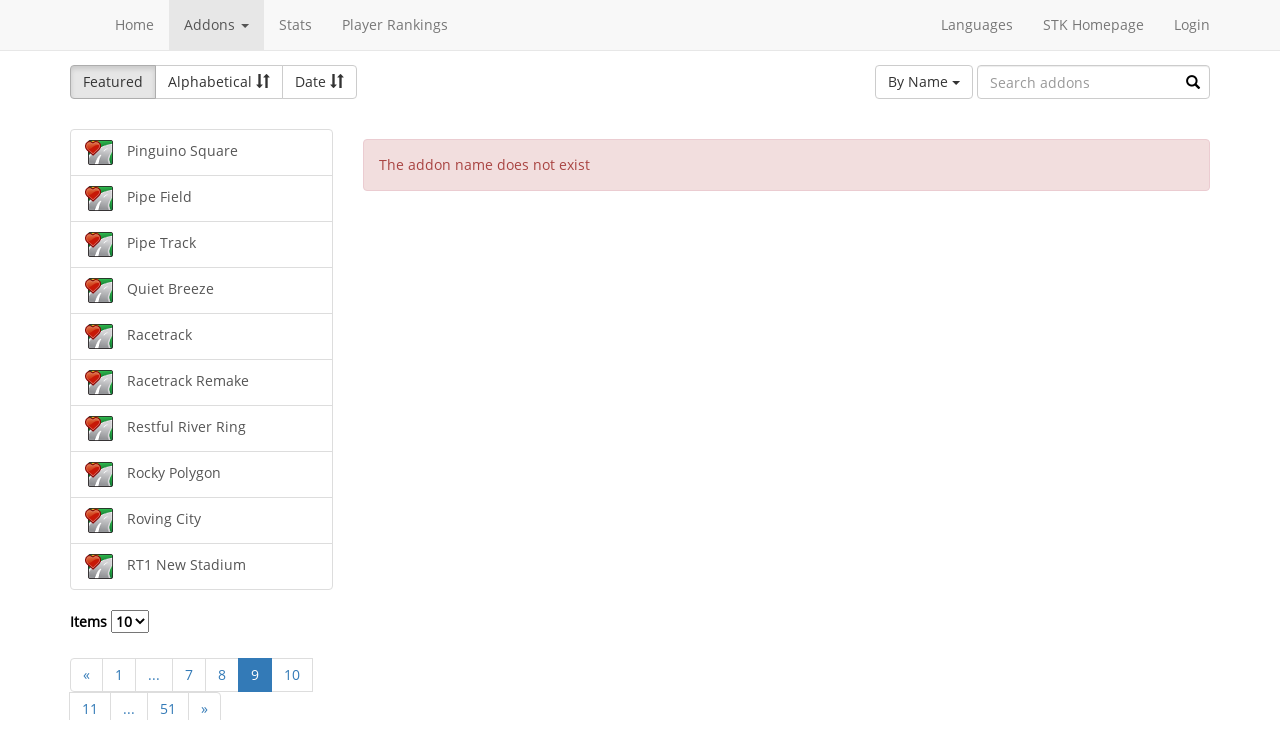

--- FILE ---
content_type: text/html; charset=utf-8
request_url: https://online.supertuxkart.net/addons.php?type=tracks&name=the-old-island_2&%3Fp=6&p=9&lang=gl_ES
body_size: 2600
content:
<!DOCTYPE html><html><head> <title>Tracks - SuperTuxKart Add-ons</title> <meta charset="utf-8"> <meta http-equiv="content-language" content="gl_ES"> <meta http-equiv="description" content=""> <meta http-equiv="x-ua-compatible" content="ie=edge"> <meta name="viewport" content="width=device-width, initial-scale=1"> <link rel="stylesheet" href="https://online.supertuxkart.net/assets/libs/@bower_components/bootstrap/dist/css/bootstrap.min.css"> <link rel="stylesheet" media="screen" href="https://online.supertuxkart.net/assets/css/main.css"> <link rel="stylesheet" href="https://online.supertuxkart.net/assets/libs/@bower_components/bootstrap-multiselect/dist/css/bootstrap-multiselect.css"> <link rel="shortcut icon" href="/favicon.ico"> <link rel="icon" sizes="16x16 32x32 64x64" href="/favicon.ico"> <link rel="icon" type="image/png" sizes="196x196" href="https://online.supertuxkart.net/assets/img/favicon/favicon-192.png"> <link rel="icon" type="image/png" sizes="160x160" href="https://online.supertuxkart.net/assets/img/favicon/favicon-160.png"> <link rel="icon" type="image/png" sizes="96x96" href="https://online.supertuxkart.net/assets/img/favicon/favicon-96.png"> <link rel="icon" type="image/png" sizes="64x64" href="https://online.supertuxkart.net/assets/img/favicon/favicon-64.png"> <link rel="icon" type="image/png" sizes="32x32" href="https://online.supertuxkart.net/assets/img/favicon/favicon-32.png"> <link rel="icon" type="image/png" sizes="16x16" href="https://online.supertuxkart.net/assets/img/favicon/favicon-16.png"> <link rel="apple-touch-icon" href="https://online.supertuxkart.net/assets/img/favicon/favicon-57.png"> <link rel="apple-touch-icon" sizes="114x114" href="https://online.supertuxkart.net/assets/img/favicon/favicon-114.png"> <link rel="apple-touch-icon" sizes="72x72" href="https://online.supertuxkart.net/assets/img/favicon/favicon-72.png"> <link rel="apple-touch-icon" sizes="144x144" href="https://online.supertuxkart.net/assets/img/favicon/favicon-144.png"> <link rel="apple-touch-icon" sizes="60x60" href="https://online.supertuxkart.net/assets/img/favicon/favicon-60.png"> <link rel="apple-touch-icon" sizes="120x120" href="https://online.supertuxkart.net/assets/img/favicon/favicon-120.png"> <link rel="apple-touch-icon" sizes="76x76" href="https://online.supertuxkart.net/assets/img/favicon/favicon-76.png"> <link rel="apple-touch-icon" sizes="152x152" href="https://online.supertuxkart.net/assets/img/favicon/favicon-152.png"> <link rel="apple-touch-icon" sizes="180x180" href="https://online.supertuxkart.net/assets/img/favicon/favicon-180.png"> </head><body><div id="body-wrapper"><header> <nav class="navbar navbar-default navbar-static-top navbar-fixed-top" role="navigation"> <div class="container"> <div class="navbar-header"> <button type="button" class="navbar-toggle" data-toggle="collapse" data-target="#bs-navbar-collapse-1"> <span class="sr-only">Toggle navigation</span> <span class="icon-bar"></span> <span class="icon-bar"></span> <span class="icon-bar"></span> </button> </div> <div class="collapse navbar-collapse" id="bs-navbar-collapse-1"> <p class="navbar-text navbar-left"> </p> <ul class="nav navbar-nav"> <li><a href="https://online.supertuxkart.net/index.php">Home</a></li> <li class="dropdown"> <a href="#" class="dropdown-toggle" data-toggle="dropdown" data-hover="dropdown" data-delay="500"> Addons <span class="caret"></span> </a> <ul class="dropdown-menu" role="menu"> <li><a href="https://online.supertuxkart.net/bugs/">Bugs</a></li> <li class="divider"></li> <li><a href="https://online.supertuxkart.net/addons.php?type=arenas">Arenas</a></li> <li><a href="https://online.supertuxkart.net/addons.php?type=karts">Karts</a></li> <li><a href="https://online.supertuxkart.net/addons.php?type=tracks">Tracks</a></li> </ul> </li> <li><a href="https://online.supertuxkart.net/stats/">Stats</a></li> <li><a href="https://online.supertuxkart.net/rankings.php">Player Rankings</a></li> </ul> <ul class="nav navbar-nav navbar-right"> <li id="lang-menu"><a href="#">Languages</a><ul class="menu-body"> <li class="flag"><a href="/addons.php?type=tracks&name=the-old-island_2&%3Fp=6&p=9&amp;lang=en_US" style="background-position: 0 -560px;"></a></li> <li class="flag"><a href="/addons.php?type=tracks&name=the-old-island_2&%3Fp=6&p=9&amp;lang=fr_FR" style="background-position: 0 -160px;"></a></li> <li class="flag"><a href="/addons.php?type=tracks&name=the-old-island_2&%3Fp=6&p=9&amp;lang=de_DE" style="background-position: 0 -240px;"></a></li> <li class="flag"><a href="/addons.php?type=tracks&name=the-old-island_2&%3Fp=6&p=9&amp;lang=es_ES" style="background-position: 0 -520px;"></a></li> <li class="flag"><a href="/addons.php?type=tracks&name=the-old-island_2&%3Fp=6&p=9&amp;lang=it_IT" style="background-position: 0 -360px;"></a></li> <li class="flag"><a href="/addons.php?type=tracks&name=the-old-island_2&%3Fp=6&p=9&amp;lang=nl_NL" style="background-position: 0 -400px;"></a></li> <li class="flag"><a href="/addons.php?type=tracks&name=the-old-island_2&%3Fp=6&p=9&amp;lang=ru_RU" style="background-position: 0 -480px;"></a></li> <li class="flag"><a href="/addons.php?type=tracks&name=the-old-island_2&%3Fp=6&p=9&amp;lang=zh_TW" style="background-position: 0 -120px;"></a></li> <li class="flag"><a href="/addons.php?type=tracks&name=the-old-island_2&%3Fp=6&p=9&amp;lang=pt_BR" style="background-position: 0 -40px;"></a></li> <li class="flag"><a href="/addons.php?type=tracks&name=the-old-island_2&%3Fp=6&p=9&amp;lang=ga_IE" style="background-position: 0 -320px;"></a></li> <li class="flag"><a href="/addons.php?type=tracks&name=the-old-island_2&%3Fp=6&p=9&amp;lang=gl_ES" style="background-position: 0 -200px;"></a></li> <li class="flag"><a href="/addons.php?type=tracks&name=the-old-island_2&%3Fp=6&p=9&amp;lang=id_ID" style="background-position: 0 -280px;"></a></li> <li class="flag"><a href="/addons.php?type=tracks&name=the-old-island_2&%3Fp=6&p=9&amp;lang=eu_ES" style="background-position: 0 0px;"></a></li> <li class="flag"><a href="/addons.php?type=tracks&name=the-old-island_2&%3Fp=6&p=9&amp;lang=ca_ES" style="background-position: 0 -80px;"></a></li> <li class="label"><a href="https://translations.launchpad.net/stk/stkaddons">Translate STK-Addons</a></li></ul></li> <li><a href="https://supertuxkart.net">STK Homepage</a></li> <li><a href="https://online.supertuxkart.net/login.php">Login</a></li> </ul> </div><!-- /.navbar-collapse --> </div><!-- /.container --> </nav></header><div id="content-wrapper" class="container"><div id="addon-main"> <div class="row"> <div class="col-md-12"> <div id="addon-top"> <div id="addon-sort" class="btn-group"> <button type="button" data-type="featured" class="btn btn-default active">Featured</button> <button type="button" data-type="alphabetical" data-asc="glyphicon-sort-by-alphabet" data-desc="glyphicon-sort-by-alphabet-alt" class="btn btn-default btn-sortable"> Alphabetical <span class="glyphicon glyphicon-sort"></span> </button> <button type="button" data-type="date" data-asc="glyphicon-sort-by-attributes" data-desc="glyphicon-sort-by-attributes-alt" class="btn btn-default btn-sortable"> Date <span class="glyphicon glyphicon-sort"></span> </button> </div> <form class="form-inline" role="form" id="addon-search-form"> <div class="form-group has-feedback"> <select id="addon-search-by" class="multiselect" multiple="multiple"> <option value="name" selected>By Name</option> <option value="description">By Description</option> <option value="designer">By Designer</option> </select> <input type="text" class="form-control input-md" id="addon-search-val" placeholder="Search addons"> <span class="glyphicon glyphicon-search form-control-feedback"></span> </div> </form> </div> </div> </div> <div class="row"> <div class="col-sm-3 col-md-3 left-menu" id="addon-menu"> <div class="list-group"> <a data-id="pinguino-square" href="https://online.supertuxkart.net/addons.php?type=tracks&amp;name=pinguino-square" class="list-group-item addon-list"> <meta itemprop="realUrl" content="https://online.supertuxkart.net/addons.php?type=tracks&amp;name=pinguino-square"/> <div class="icon-featured"></div> <img class="icon" src="https://online.supertuxkart.net/assets/img/track-icon.png" height="25" width="25"> <span>Pinguino Square</span> </a> <a data-id="pipe-field" href="https://online.supertuxkart.net/addons.php?type=tracks&amp;name=pipe-field" class="list-group-item addon-list"> <meta itemprop="realUrl" content="https://online.supertuxkart.net/addons.php?type=tracks&amp;name=pipe-field"/> <div class="icon-featured"></div> <img class="icon" src="https://online.supertuxkart.net/assets/img/track-icon.png" height="25" width="25"> <span>Pipe Field</span> </a> <a data-id="pipe-track" href="https://online.supertuxkart.net/addons.php?type=tracks&amp;name=pipe-track" class="list-group-item addon-list"> <meta itemprop="realUrl" content="https://online.supertuxkart.net/addons.php?type=tracks&amp;name=pipe-track"/> <div class="icon-featured"></div> <img class="icon" src="https://online.supertuxkart.net/assets/img/track-icon.png" height="25" width="25"> <span>Pipe Track</span> </a> <a data-id="quiet-breeze" href="https://online.supertuxkart.net/addons.php?type=tracks&amp;name=quiet-breeze" class="list-group-item addon-list"> <meta itemprop="realUrl" content="https://online.supertuxkart.net/addons.php?type=tracks&amp;name=quiet-breeze"/> <div class="icon-featured"></div> <img class="icon" src="https://online.supertuxkart.net/assets/img/track-icon.png" height="25" width="25"> <span>Quiet Breeze</span> </a> <a data-id="racetrack" href="https://online.supertuxkart.net/addons.php?type=tracks&amp;name=racetrack" class="list-group-item addon-list"> <meta itemprop="realUrl" content="https://online.supertuxkart.net/addons.php?type=tracks&amp;name=racetrack"/> <div class="icon-featured"></div> <img class="icon" src="https://online.supertuxkart.net/assets/img/track-icon.png" height="25" width="25"> <span>Racetrack</span> </a> <a data-id="racetrack-remake" href="https://online.supertuxkart.net/addons.php?type=tracks&amp;name=racetrack-remake" class="list-group-item addon-list"> <meta itemprop="realUrl" content="https://online.supertuxkart.net/addons.php?type=tracks&amp;name=racetrack-remake"/> <div class="icon-featured"></div> <img class="icon" src="https://online.supertuxkart.net/assets/img/track-icon.png" height="25" width="25"> <span>Racetrack Remake</span> </a> <a data-id="restful-river-ring" href="https://online.supertuxkart.net/addons.php?type=tracks&amp;name=restful-river-ring" class="list-group-item addon-list"> <meta itemprop="realUrl" content="https://online.supertuxkart.net/addons.php?type=tracks&amp;name=restful-river-ring"/> <div class="icon-featured"></div> <img class="icon" src="https://online.supertuxkart.net/assets/img/track-icon.png" height="25" width="25"> <span>Restful River Ring</span> </a> <a data-id="rocky-polygon" href="https://online.supertuxkart.net/addons.php?type=tracks&amp;name=rocky-polygon" class="list-group-item addon-list"> <meta itemprop="realUrl" content="https://online.supertuxkart.net/addons.php?type=tracks&amp;name=rocky-polygon"/> <div class="icon-featured"></div> <img class="icon" src="https://online.supertuxkart.net/assets/img/track-icon.png" height="25" width="25"> <span>Rocky Polygon</span> </a> <a data-id="roving-city" href="https://online.supertuxkart.net/addons.php?type=tracks&amp;name=roving-city" class="list-group-item addon-list"> <meta itemprop="realUrl" content="https://online.supertuxkart.net/addons.php?type=tracks&amp;name=roving-city"/> <div class="icon-featured"></div> <img class="icon" src="https://online.supertuxkart.net/assets/img/track-icon.png" height="25" width="25"> <span>Roving City</span> </a> <a data-id="rt1" href="https://online.supertuxkart.net/addons.php?type=tracks&amp;name=rt1" class="list-group-item addon-list"> <meta itemprop="realUrl" content="https://online.supertuxkart.net/addons.php?type=tracks&amp;name=rt1"/> <div class="icon-featured"></div> <img class="icon" src="https://online.supertuxkart.net/assets/img/track-icon.png" height="25" width="25"> <span>RT1 New Stadium</span> </a> </div><div class="stk-pagination"> <div class="limit"> <label> Items <select name="l"> <option value="10" selected="selected">10</option><option value="25">25</option><option value="50">50</option> </select> </label> </div> <div class="buttons"> <ul class="pagination"> <li><a href="https://online.supertuxkart.net/addons.php?type=tracks&name=the-old-island_2&%3Fp=6&lang=gl_ES&p=8">&laquo;</a></li> <li><a href="https://online.supertuxkart.net/addons.php?type=tracks&name=the-old-island_2&%3Fp=6&lang=gl_ES&p=1">1</a></li> <li><a href="#" class="disabled">...</a></li> <li><a href="https://online.supertuxkart.net/addons.php?type=tracks&name=the-old-island_2&%3Fp=6&lang=gl_ES&p=7">7</a></li> <li><a href="https://online.supertuxkart.net/addons.php?type=tracks&name=the-old-island_2&%3Fp=6&lang=gl_ES&p=8">8</a></li> <li class="active"><a href="https://online.supertuxkart.net/addons.php?type=tracks&name=the-old-island_2&%3Fp=6&lang=gl_ES&?p=9">9</a></li> <li><a href="https://online.supertuxkart.net/addons.php?type=tracks&name=the-old-island_2&%3Fp=6&lang=gl_ES&p=10">10</a></li> <li><a href="https://online.supertuxkart.net/addons.php?type=tracks&name=the-old-island_2&%3Fp=6&lang=gl_ES&p=11">11</a></li> <li><a href="#" class="disabled">...</a></li> <li><a href="https://online.supertuxkart.net/addons.php?type=tracks&name=the-old-island_2&%3Fp=6&lang=gl_ES&p=51">51</a></li> <li><a href="https://online.supertuxkart.net/addons.php?type=tracks&name=the-old-island_2&%3Fp=6&lang=gl_ES&p=10">&raquo;</a></li> </ul> </div></div> </div> <div class="col-sm-9 col-md-9"> <div id="addon-status"> </div> <input type="hidden" id="addon-type" value="tracks"> <div id="addon-body"> <br> <div class="alert alert-danger"> The addon name does not exist </div> </div> </div> </div></div></div><footer itemscope itemtype="http://schema.org/WPFooter"> <a href="https://online.supertuxkart.net/about.php">About</a> | <a href="https://online.supertuxkart.net/privacy.php">Privacy</a> | <a href="https://supertuxkart.net/Community" target="_blank">Contribute</a></footer></div> <script type="text/javascript">var ROOT_LOCATION = 'https://online.supertuxkart.net/', BUGS_LOCATION = 'https://online.supertuxkart.net/bugs/', JSON_LOCATION = 'https://online.supertuxkart.net/json/';</script> <script type="text/javascript" src="https://online.supertuxkart.net/assets/libs/@bower_components/jquery/dist/jquery.min.js"></script> <script type="text/javascript" src="https://online.supertuxkart.net/assets/libs/@bower_components/underscore/underscore.js"></script> <script type="text/javascript" src="https://online.supertuxkart.net/assets/libs/@bower_components/bootstrap/dist/js/bootstrap.min.js"></script> <script type="text/javascript" src="https://online.supertuxkart.net/assets/libs/@bower_components/bootstrap-hover-dropdown/bootstrap-hover-dropdown.min.js"></script> <script type="text/javascript" src="https://online.supertuxkart.net/assets/libs/@bower_components/bootstrap.notify/bootstrap-notify.min.js"></script> <script type="text/javascript" src="https://online.supertuxkart.net/assets/libs/@bower_components/bootbox/bootbox.js"></script> <script type="text/javascript" src="https://online.supertuxkart.net/assets/js/main.js"></script> <script type="text/javascript" src="https://online.supertuxkart.net/assets/js/util.js"></script> <script type="text/javascript" src="https://online.supertuxkart.net/assets/libs/@bower_components/bootstrap-multiselect/dist/js/bootstrap-multiselect.js"></script> <script type="text/javascript" src="https://online.supertuxkart.net/assets/js/addon.js"></script> </body></html>